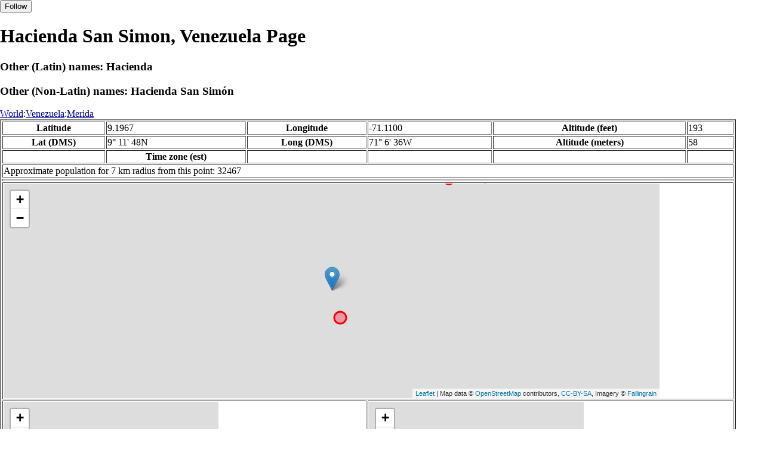

--- FILE ---
content_type: text/html
request_url: http://fallingrain.com/world/VE/14/Hacienda_San_Simon.html
body_size: 16350
content:
<!DOCTYPE html
	PUBLIC "-//W3C//DTD XHTML 1.0 Transitional//EN"
	 "http://www.w3.org/TR/xhtml1/DTD/xhtml1-transitional.dtd">
<html xmlns="http://www.w3.org/1999/xhtml" lang="en-US" xml:lang="en-US">
<head>
<title>Maps, Weather, and Airports for Hacienda San Simon, Venezuela</title>
<meta name="ICBM" content="9.1967,-71.1100" />
<meta name="copyright" content="Copyright 1996-2021 by Falling Rain Software, Ltd." />
<meta name="description" content="Maps, weather, and information about Hacienda San Simon, Venezuela" />
<meta name="geo.position" content="9.1967;-71.1100" />
<meta name="keywords" content="Hacienda San Simon, Venezuela, weather, airport, map" />
<meta name="viewport" content="width=device-width, initial-scale=1" />
<meta name="place:location:latitude" content="9.1967" />
<meta name="place:location:longitude" content="-71.1100" />
<meta name="place:location:altitude" content="58" />
<meta og:title="Hacienda San Simon, Venezuela" />
<meta og:type="place" />
<meta og:description="Maps, weather, and information about Hacienda San Simon, Venezuela" />
<meta http-equiv="Content-Type" content="text/html; charset=utf-8" />
    <link rel="stylesheet" href="/leaflet.css"/>
    <script type="text/javascript" src="/leaflet.js"></script>
<style>
		body {
			padding: 0;
			margin: 0;
		}
		html, body {
			height: 100%;
			width: 100%;
		}
	</style>
<script type="text/javascript" src="/dygraph.min.js"></script>
<link rel="stylesheet" src="/dygraph.css" />
</head>
<body bgcolor="#ffffff" link="#0000ab" vlink="#4444ab">
<div id="places"></div>
<!-- Contact (carlsven) at (yahoo.com) for authorizations. -->
<h1>Hacienda San Simon, Venezuela Page</h1>
<h3>Other (Latin) names: Hacienda</h3><h3>Other (Non-Latin) names: Hacienda San Simón</h3>
<a href="../../index.html">World</a>:<a href="../index.html">Venezuela</a>:<a href=index.html>Merida</a><table border="2"><tr><th>Latitude</th> <td>9.1967</td> <th>Longitude</th> <td>-71.1100</td> <th>Altitude (feet)</th> <td>193</td></tr>
<tr><th>Lat (DMS)</th> <td>9&#176; 11' 48N</td> <th>Long (DMS)</th> <td>71&#176; 6' 36W</td> <th>Altitude (meters)</th> <td>58</td></tr>
<tr><td></td> <th>Time zone (est)</th> <td></td> <td></td> <td></td> <td></td></tr>
<tr><td colspan="6">Approximate population for 7 km radius from this point: 32467</td></tr>
<tr><td colspan="6">    <script type="text/javascript"><!--
    google_ad_client = "pub-3500321794728958";
    /* 728x90, created 12/23/09 */
    google_ad_slot = "4739862101";
    google_ad_width = 728;
    google_ad_height = 90;
    //-->
    </script>
    <script type="text/javascript"
    src="">
    </script>
</td></tr>
<tr><td colspan="6"><div id="map1" style="width: 90%; height: 360px"></div></td></tr><!--MUNGED-->
<tr><td colspan="3"><div id="map2" style="width: 360px; height: 180px"></div></td> <td colspan="3"><div id="map3" style="width: 360px; height: 180px"></div></td></tr>
<tr><td colspan="6"><h2>Weather Charts</h2></td></tr><tr><td colspan="6"><b>New </b>There has been a serious bug with these forecasts until today December 12 2021. They were primarily tested on London, which was accurate. </td></tr>
<tr><td colspan="6"><!--MUNGE BEGIN-->
<br><div id="aaa">Hacienda San Simon Temperature in Celsius</div><br>
<div id="agraphdiv"
  style="width:80%; height:220px;"></div>
  <p><b>Display: </b>
  <input type=checkbox id="a0" onClick="stockchange('a','CLD')" unchecked>
  <label for="a0">Cloud Cover</label>
  <input type=checkbox id=a1 onClick="stockchange('a','TMP')" checked>
  <label for="a1">Temperature</label>
  <input type=checkbox id=a2 onClick="stockchange('a','PCP')" unchecked>
  <label for="a2">Precipitation</label>
  <input type=checkbox id=a3 onClick="stockchange('a','DSWRF')" unchecked>
  <label for="a3">Solar Flux</label>
  <input type=checkbox id=a4 onClick="stockchange('a','SNOD')" unchecked>
  <label for="a4">Snow Depth</label><input type=checkbox id=a5 onClick="stockchange('a','RH')" unchecked></label for="a5">Relative Humidity</label>
  <br>Time in GMT, not local. Click-drag to zoom,click-click to reset,shift-click to drag.

<script type="text/javascript">
  ag2 = new Dygraph(
    document.getElementById("agraphdiv"),
    "/wx2.cgi?lat=9.1967&long=-71.1100&name=Hacienda%20San%20Simon&what=TMP&size=text", // path to CSV file
    {}          // options
  );
</script>
<!--MUNGE END-->
</td></tr>
<tr><td colspan="6"><!--MUNGE BEGIN-->
<br><div id="baa">Hacienda San Simon Cloud Cover in Percent</div><br>
<div id="bgraphdiv"
  style="width:80%; height:220px;"></div>
  <p><b>Display: </b>
  <input type=checkbox id="b0" onClick="stockchange('b','CLD')" checked>
  <label for="b0">Cloud Cover</label>
  <input type=checkbox id=b1 onClick="stockchange('b','TMP')" unchecked>
  <label for="b1">Temperature</label>
  <input type=checkbox id=b2 onClick="stockchange('b','PCP')" unchecked>
  <label for="b2">Precipitation</label>
  <input type=checkbox id=b3 onClick="stockchange('b','DSWRF')" unchecked>
  <label for="b3">Solar Flux</label>
  <input type=checkbox id=b4 onClick="stockchange('b','SNOD')" unchecked>
  <label for="b4">Snow Depth</label><input type=checkbox id=b5 onClick="stockchange('b','RH')" unchecked></label for="b5">Relative Humidity</label>
  <br>Time in GMT, not local. Click-drag to zoom,click-click to reset,shift-click to drag.

<script type="text/javascript">
  bg2 = new Dygraph(
    document.getElementById("bgraphdiv"),
    "/wx2.cgi?lat=9.1967&long=-71.1100&name=Hacienda%20San%20Simon&what=CLD&size=text", // path to CSV file
    {}          // options
  );
</script>
<!--MUNGE END-->
</td></tr>
<tr><td colspan="6"><!--MUNGE BEGIN-->
<br><div id="caa">Hacienda San Simon Precipitation</div><br>
<div id="cgraphdiv"
  style="width:80%; height:220px;"></div>
  <p><b>Display: </b>
  <input type=checkbox id="c0" onClick="stockchange('c','CLD')" unchecked>
  <label for="c0">Cloud Cover</label>
  <input type=checkbox id=c1 onClick="stockchange('c','TMP')" unchecked>
  <label for="c1">Temperature</label>
  <input type=checkbox id=c2 onClick="stockchange('c','PCP')" checked>
  <label for="c2">Precipitation</label>
  <input type=checkbox id=c3 onClick="stockchange('c','DSWRF')" unchecked>
  <label for="c3">Solar Flux</label>
  <input type=checkbox id=c4 onClick="stockchange('c','SNOD')" unchecked>
  <label for="c4">Snow Depth</label><input type=checkbox id=c5 onClick="stockchange('c','RH')" unchecked></label for="c5">Relative Humidity</label>
  <br>Time in GMT, not local. Click-drag to zoom,click-click to reset,shift-click to drag.

<script type="text/javascript">
  cg2 = new Dygraph(
    document.getElementById("cgraphdiv"),
    "/wx2.cgi?lat=9.1967&long=-71.1100&name=Hacienda%20San%20Simon&what=PCP&size=text", // path to CSV file
    {}          // options
  );
</script>
<!--MUNGE END-->
</td></tr>
<script type="text/javascript">
  function stockchange(d1,e1){
   document.getElementById(d1+"0").checked = false;
   document.getElementById(d1+"1").checked = false;
   document.getElementById(d1+"2").checked = false;
   document.getElementById(d1+"3").checked = false;
   document.getElementById(d1+"4").checked = false;
   document.getElementById(d1+"5").checked = false;
   if (e1 == 'RH'){
       document.getElementById(d1+"5").checked = true;
       document.getElementById(d1+"aa").innerHTML = 'Relative Humidity Percent';
   }
   if (e1 == 'CLD'){

       document.getElementById(d1+"0").checked = true;
       document.getElementById(d1+"aa").innerHTML = 'Cloud Cover in Percent';
   }
   if (e1 == 'TMP'){
       document.getElementById(d1+"1").checked = true;
       document.getElementById(d1+"aa").innerHTML = 'Temperature in Celsius';
   }
   if (e1 == 'PCP'){
       document.getElementById(d1+"2").checked = true;
       document.getElementById(d1+"aa").innerHTML = 'Precipitation';
   }
   if (e1 == 'DSWRF'){
       document.getElementById(d1+"3").checked = true;
       document.getElementById(d1+"aa").innerHTML = 'Short Solar Flux in w/m^2';
   }
   if (e1 == 'SNOD'){
       document.getElementById(d1+"4").checked = true;
       document.getElementById(d1+"aa").innerHTML = 'Snow Depth in Meters';
   }
   if (d1 == 'a'){
       ag2.updateOptions({file: "/wx2.cgi?lat=9.1967&long=-71.1100&name=Hacienda%20San%20Simon&what="+e1+"&size=text"});
    }
   if (d1 == 'b'){
       bg2.updateOptions({file: "/wx2.cgi?lat=9.1967&long=-71.1100&name=Hacienda%20San%20Simon&what="+e1+"&size=text"});
    }
   if (d1 == 'c'){
       cg2.updateOptions({file: "/wx2.cgi?lat=9.1967&long=-71.1100&name=Hacienda%20San%20Simon&what="+e1+"&size=text"});
    }
  }
</script>
<tr><td colspan="6"><table><tr><th colspan="4">Nearby Cities and Towns</th></tr> <tr><th>West</th> <th>North</th> <th>East</th> <th>South</th></tr> <tr><td><a href="/world/VE/23/Hacienda_San_Simon2.html">Hacienda San Simon</a> (0.3 nm)<br /><a href="/world/VE/23/Palo_de_Flores.html">Palo de Flores</a> (1.8 nm)<br /><a href="/world/VE/23/La_Encarnacion.html">La Encarnacion</a> (2.2 nm)<br /><a href="/world/VE/23/San_Miguel2.html">San Miguel</a> (2.3 nm)</td> <td><a href="/world/VE/23/Hacienda_La_Providencia.html">Hacienda La Providencia</a> (1.5 nm)<br /><a href="/world/VE/14/Hacienda_Las_Delicias3.html">Hacienda Las Delicias</a> (1.6 nm)<br /><a href="/world/VE/14/Matera_Rosario.html">Matera Rosario</a> (2.2 nm)<br /><a href="/world/VE/23/Cantalotodo.html">Cantalotodo</a> (2.7 nm)</td> <td><a href="/world/VE/14/Hacienda_Puerto_Nuevo.html">Hacienda Puerto Nuevo</a> (0.9 nm)<br /><a href="/world/VE/14/Hacienda_Santa_Rosa.html">Hacienda Santa Rosa</a> (1.6 nm)<br /><a href="/world/VE/23/Las_Carmelitas.html">Las Carmelitas</a> (1.8 nm)<br /><a href="/world/VE/14/Hacienda_Marbella.html">Hacienda Marbella</a> (2.5 nm)<br /><a href="/world/VE/14/Hacienda_La_Carmelita.html">Hacienda La Carmelita</a> (2.7 nm)<br /><a href="/world/VE/14/Fundo_El_Cienego.html">Fundo El Cienego</a> (2.8 nm)</td> <td><a href="/world/VE/23/Monte_Adentro2.html">Monte Adentro</a> (1.3 nm)<br /><a href="/world/VE/23/Cano_de_Agua.html">Cano de Agua</a> (2.0 nm)<br /><a href="/world/VE/23/El_Bate.html">El Bate</a> (2.0 nm)<br /><a href="/world/VE/14/El_Batey.html">El Batey</a> (2.3 nm)<br /><a href="/world/VE/14/San_Juan3.html">San Juan</a> (2.4 nm)</td></tr></table></td></tr>
<tr><td colspan="6"><h2>Nearby Airports</h2><table border="1"><tr><th>Code</th> <th>IATA</th> <th>Kind</th> <th>Name</th> <th>City</th> <th>Distance</th> <th>Bearing</th> <th>Airlines</th></tr> <tr><td><a href="/icao/SVBU.html">SVBU</a></td> <td></td> <td>Small</td> <td>Central Venezuela Airport</td> <td>Bobures</td> <td>1 nm S</td> <td>161</td> <td></td></tr> <tr><td><a href="/icao/SVKL.html">SVKL</a></td> <td></td> <td>Small</td> <td>Las Clavellinas Airport</td> <td>Las Clavellinasmer</td> <td>11 nm E</td> <td>46</td> <td></td></tr> <tr><td><a href="/apts/37568.html">FR37568</a></td> <td></td> <td>Heli</td> <td>Motatan II  Heliport</td> <td>Santa Isabel</td> <td>31 nm N</td> <td>35</td> <td></td></tr> <tr><td><a href="/icao/SVVL.html">SVVL</a></td> <td>VLV</td> <td>Medium</td> <td>DR ANTONIO NICOLAS BRICENO</td> <td>Valera</td> <td>32 nm E</td> <td>74</td> <td><a href="http://www.aviorairlines.com">Avior Airlines</a>, <a href="http://www.conviasa.aero">Consorcio Venezolano de Industrias Aeronáuticas y Servicios Aéreos</a></td></tr> <tr><td><a href="/icao/SVMD.html">SVMD</a></td> <td>MRD</td> <td>Medium</td> <td>ALBERTO CARNEVALLI</td> <td>Merida</td> <td>36 nm S</td> <td>184</td> <td><a href="http://www.aviorairlines.com">Avior Airlines</a></td></tr></table></td></tr>
<tr><td colspan="6"><table><caption>Nearby references in Wikipedia:</caption> <tr><th colspan="2">Distance</th> <th>Title</th></tr> <tr><td>4.4 nm</td> <td>N</td> <td><a href="http://en.wikipedia.org/wiki/Gibraltar,_Venezuela">Gibraltar, Venezuela</a></td></tr> <tr><td>16.9 nm</td> <td>S</td> <td><a href="http://en.wikipedia.org/wiki/Apartaderos">Apartaderos</a></td></tr> <tr><td>25.0 nm</td> <td>S</td> <td><a href="http://en.wikipedia.org/wiki/Pico_Pan_de_Azúcar">Pico Pan de Azúcar</a></td></tr> <tr><td>25.4 nm</td> <td>E</td> <td><a href="http://en.wikipedia.org/wiki/Mendoza_del_Valle_del_Momboy">Mendoza del Valle del Momboy</a></td></tr></table></td></tr></table><hr /><br />If this page is useful to you, please link to it. <a href="/credits.html">Credits</a><br />Presentation Copyright &copy; Falling Rain Software, Ltd. 1996-2026<br>Please consider supporting this website by using one of our private browsing products: <a href="https://apps.apple.com/us/app/vpn-uk-free-vpn-and-browser/id1091630931">Free VPN (Ad-supported)</a> or 
<a href="https://apps.apple.com/us/app/onion-browser-unlimited-vpn/id961073150">Maximum Security and Anonymity TOR/VPN</a>.

<br />Wed Jan 14 22:25:41 2026
<script>
	var frtile1 = L.tileLayer('/tiles/v4/{id}/v1/illum/{z}/{x}/{y}.png', {
		maxZoom: 18,
		attribution: 'Map data &copy; <a href="http://openstreetmap.org">OpenStreetMap</a> contributors, ' +
			'<a href="http://creativecommons.org/licenses/by-sa/2.0/">CC-BY-SA</a>, ' +
			'Imagery © <a href="http://fallingrain.com">Fallingrain</a>',
		id: 'fallingrain.streets'
	});
 var map1 = L.map('map1',{ center: [9.1967, -71.1100], zoom: 11, layers: [frtile1] });
 L.marker([9.1967, -71.1100],{title:'Hacienda San Simon'}).addTo(map1).bindPopup('Hacienda San Simon');
 L.circleMarker([9.1667, -71.1000], { radius: 10,color: 'red', fillColor: '#f03', fillOpacity: 0.3 }).addTo(map1).bindPopup('<a href="/icao/SVBU.html">SVBU</a>');
 L.circleMarker([9.3250, -70.9750], { radius: 10,color: 'red', fillColor: '#f03', fillOpacity: 0.3 }).addTo(map1).bindPopup('<a href="/icao/SVKL.html">SVKL</a>');
 L.circleMarker([9.3267, -70.9333], { radius: 10,color: 'red', fillColor: '#f03', fillOpacity: 0.3 }).addTo(map1).bindPopup('<a href="/icao/SVCW.html">SVCW</a>');
 L.circleMarker([9.4063, -71.0383], { radius: 10,color: 'red', fillColor: '#f03', fillOpacity: 0.3 }).addTo(map1).bindPopup('');
 L.circleMarker([9.4667, -71.0333], { radius: 10,color: 'red', fillColor: '#f03', fillOpacity: 0.3 }).addTo(map1).bindPopup('<a href="/icao/SVSS.html">SVSS</a>');
 L.circleMarker([9.0500, -71.3681], { radius: 10,color: 'red', fillColor: '#f03', fillOpacity: 0.3 }).addTo(map1).bindPopup('<a href="/icao/SVQP.html">SVQP</a>');
 L.circleMarker([9.5017, -70.9517], { radius: 10,color: 'red', fillColor: '#f03', fillOpacity: 0.3 }).addTo(map1).bindPopup('<a href="/icao/SVCI.html">SVCI</a>');
 L.circleMarker([9.4500, -70.8000], { radius: 10,color: 'red', fillColor: '#f03', fillOpacity: 0.3 }).addTo(map1).bindPopup('<a href="/icao/SVEJ.html">SVEJ</a>');
 L.circleMarker([9.6667, -70.9667], { radius: 10,color: 'red', fillColor: '#f03', fillOpacity: 0.3 }).addTo(map1).bindPopup('<a href="/icao/SVKV.html">SVKV</a>');
 L.circleMarker([9.6217, -70.8083], { radius: 10,color: 'red', fillColor: '#f03', fillOpacity: 0.3 }).addTo(map1).bindPopup('');
 L.circleMarker([9.7167, -71.1783], { radius: 10,color: 'red', fillColor: '#f03', fillOpacity: 0.3 }).addTo(map1).bindPopup('');
 L.circleMarker([9.5858, -71.4669], { radius: 10,color: 'red', fillColor: '#f03', fillOpacity: 0.3 }).addTo(map1).bindPopup('');
	var frtile2 = L.tileLayer('/tiles/v4/{id}/v1/illum/{z}/{x}/{y}.png', {
		maxZoom: 18,
		attribution: 'Map data &copy; <a href="http://openstreetmap.org">OpenStreetMap</a> contributors, ' +
			'<a href="http://creativecommons.org/licenses/by-sa/2.0/">CC-BY-SA</a>, ' +
			'Imagery © <a href="http://fallingrain.com">Fallingrain</a>',
		id: 'fallingrain.streets'
	});
 var map2 = L.map('map2',{ center: [9.1967, -71.1100], zoom: 7, layers: [frtile2] });
 L.marker([9.1967, -71.1100],{title:'Hacienda San Simon'}).addTo(map2).bindPopup('Hacienda San Simon');
	var frtile3 = L.tileLayer('/tiles/v4/{id}/v1/illum/{z}/{x}/{y}.png', {
		maxZoom: 18,
		attribution: 'Map data &copy; <a href="http://openstreetmap.org">OpenStreetMap</a> contributors, ' +
			'<a href="http://creativecommons.org/licenses/by-sa/2.0/">CC-BY-SA</a>, ' +
			'Imagery © <a href="http://fallingrain.com">Fallingrain</a>',
		id: 'fallingrain.streets'
	});
 var map3 = L.map('map3',{ center: [9.1967, -71.1100], zoom: 3, layers: [frtile3] });
 L.marker([9.1967, -71.1100],{title:'Hacienda San Simon'}).addTo(map3).bindPopup('Hacienda San Simon');

</script><script type="text/javascript" src="/follow.js"></script>
</body>
</html>
